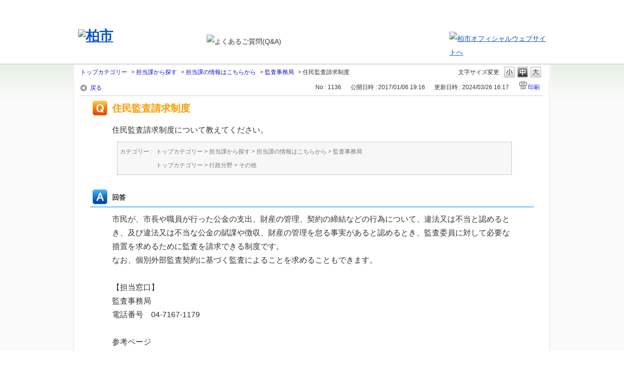

--- FILE ---
content_type: text/html; charset=utf-8
request_url: https://faq2.city.kashiwa.lg.jp/faq/show/1136?back=front%2Fcategory%3Ashow&category_id=290&page=1&site_domain=default&sort=sort_access&sort_order=desc
body_size: 4558
content:
<!DOCTYPE html PUBLIC "-//W3C//DTD XHTML 1.0 Transitional//EN" "http://www.w3.org/TR/xhtml1/DTD/xhtml1-transitional.dtd">
<html xmlns="http://www.w3.org/1999/xhtml" lang="ja" xml:lang="ja">
  <head>
 <meta http-equiv="content-type" content="text/html; charset=UTF-8" />
    <meta http-equiv="X-UA-Compatible" content="IE=edge,chrome=1" />
    <meta http-equiv="Pragma" content="no-cache"/>
    <meta http-equiv="Cache-Control" content="no-cache"/>
    <meta http-equiv="Expires" content="0"/>
    <meta name="description" content="市民が、市長や職員が行った公金の支出、財産の管理、契約の締結などの行為について、違法又は不当と認めるとき、及び違法又は不当な公金の賦課や徴収、財産の管理を怠る事実があると認めるとき、監査委員に対して必" />
    <meta name="keywords" content="監査事務局,担当課の情報はこちらから,担当課から探す" />
    <meta name="csrf-param" content="authenticity_token" />
<meta name="csrf-token" content="_7pp0c2a2GMTkPHk5IIkM-OjIcEzQNf1mf152cfpxgjf8Q2wxJ-b0cx8OCxtEypgVmjYk3zaR0sX07q-2_NWDA" />
    <script src="/assets/application_front_pc-70829ab258f817609cf7b092652328b6cc107d834757186420ba06bcb3c507c9.js"></script>
<script src="/assets/calendar/calendar-ja-da58e63df1424289368016b5077d61a523d45dd27a7d717739d0dbc63fa6a683.js"></script>
<script>jQuery.migrateMute = true;</script>
<script src="/assets/jquery-migrate-3.3.2.min-dbdd70f5d90839a3040d1cbe135a53ce8f7088aa7543656e7adf9591fa3782aa.js"></script>
<link rel="stylesheet" href="/assets/application_front_pc-7cab32363d9fbcfee4c18a6add9fe66228e2561d6fe655ed3c9a039bf433fbd8.css" media="all" />
<link href="/stylesheets/style.css?ZEcKbkLhP4Oml2I7sb0fNoGZ3zdmtKhf1Kk9ZsoZPwFEDG4PS-R8MXl7q_M4LBFlNFImZSkuOOFah_4B1gOvBQ" media="all" rel="stylesheet" type="text/css" />
<link rel="stylesheet" href="https://faq2.city.kashiwa.lg.jp/css/style.css?site_id=-1" media="all" />
<link rel="stylesheet" href="https://faq2.city.kashiwa.lg.jp/css/style.css?site_id=1" media="all" />

    
    <title>住民監査請求制度 | 柏市役所　よくある質問と回答(FAQ)</title>
    
  </head>
  <body class="lang_size_medium" id="faq_show">
    
    <a name="top"></a>
    <div id="okw_wrapper">
<div id="header">
	<div class="inner-header clearfix">
		<h1 id="logo"><a href="	http://faq2.city.kashiwa.lg.jp/?site_domain=default"><img src="/usr/file/attachment/logo.png" alt="柏市"></a></h1>
		<div class="header_title"><img src="/usr/file/attachment/header_title.png" alt="よくあるご質問(Q&A)"></div>
		<div class="header_btn"><a href="https://www.city.kashiwa.lg.jp/"><img src="/usr/file/attachment/header_hp.png" alt="柏市オフィシャルウェブサイトへ"></a></div>
	</div>
</div>
      <div id="okw_contents">
        <div id="okw_contents_base">
          <div id="okw_contents_inner" class="clearfix">
            <div id="okw_sub_header" class="clearfix">
              <div id="login_user_name"></div>
              <ul id="fontCol" class="flo_r">
                  <li class="okw_txt">文字サイズ変更</li>
  <li class="fntSml fntSml_ja">
    <a update_flash_color="#d4e0e8" data-remote="true" href="/front/font_size?font_type=small&amp;site_domain=default">S</a>
  </li>
  <li class="fntMidOn fntMidOn_ja">
    <a update_flash_color="#d4e0e8" data-remote="true" href="/front/font_size?font_type=middle&amp;site_domain=default">M</a>
  </li>
  <li class="fntBig fntBig_ja">
    <a update_flash_color="#d4e0e8" data-remote="true" href="/front/font_size?font_type=large&amp;site_domain=default">L</a>
  </li>

              </ul>
              <ul class="okw_bread">
  <li class="okw_bread_list"><a href="/category/show/1?site_domain=default">トップカテゴリー</a><span>&nbsp;&gt;&nbsp;</span><a href="/category/show/9?site_domain=default">担当課から探す</a><span>&nbsp;&gt;&nbsp;</span><a href="/category/show/10?site_domain=default">担当課の情報はこちらから</a><span>&nbsp;&gt;&nbsp;</span><a href="/category/show/290?site_domain=default">監査事務局</a><span>&nbsp;&gt;&nbsp;</span><span>住民監査請求制度</span></li>
</ul>
            
            </div>
            
<div class="colArea clearfix"><div class="oneCol okw_main_faq">    <!-- FAQ_CONTENTS_AREA -->
    <div class="faq_qstInf_col clearfix">
    <ul class="siteLink">
        <li class="preLink">
            <a title="戻る" href="/category/show/290?page=1&amp;site_domain=default&amp;sort=sort_access&amp;sort_order=desc">戻る</a>
        </li>
    </ul>
  <ul class="faq_dateNo flo_r">
    <li class="faq_no">No&nbsp;:&nbsp;1136</li>
      <li class="faq_date">公開日時&nbsp;:&nbsp;2017/01/06 19:16</li>
      <li class="faq_date">更新日時&nbsp;:&nbsp;2024/03/26 16:17</li>
        <li class="faq_print">
          <span class="icoPrint">
              <a target="_blank" href="/print/faq/1136?category_id=290&amp;site_domain=default">印刷</a>
          </span>
        </li>
  </ul>
</div>
<span class="mark_area"></span>

<script type='text/javascript'>
    //<![CDATA[
    $(function() {
        $("#faq_tag_search_return_button").click(function () {
            const keywordTagsJ = JSON.stringify()
            const faqId = `${}`
            faq_popup_close_log(keywordTagsJ, faqId);
            window.close();
            return false;
        });
    });
    //]]>
</script>

<h2 class="faq_qstCont_ttl"><span class="icoQ">住民監査請求制度</span></h2>
<div class="faq_qstCont_col">
    <div id="faq_question_contents" class="faq_qstCont_txt clearfix">
      <div>住民監査請求制度について教えてください。</div>

    </div>
  <dl class="faq_cate_col clearfix">
    <dt>カテゴリー&nbsp;:&nbsp;</dt>
    <dd>
      <ul>
          <li class="clearfix">
            <a href="/category/show/1?site_domain=default">トップカテゴリー</a><span>&nbsp;&gt;&nbsp;</span><a href="/category/show/9?site_domain=default">担当課から探す</a><span>&nbsp;&gt;&nbsp;</span><a href="/category/show/10?site_domain=default">担当課の情報はこちらから</a><span>&nbsp;&gt;&nbsp;</span><a href="/category/show/290?site_domain=default">監査事務局</a>
          </li>
          <li class="clearfix">
            <a href="/category/show/1?site_domain=default">トップカテゴリー</a><span>&nbsp;&gt;&nbsp;</span><a href="/category/show/6?site_domain=default">行政分野</a><span>&nbsp;&gt;&nbsp;</span><a href="/category/show/51?site_domain=default">その他</a>
          </li>
      </ul>
    </dd>
  </dl>
</div>
<h2 class="faq_ans_bor faq_ans_ttl">
    <span class="icoA">回答</span>
</h2>
<div class="faq_ans_col">
  <div id="faq_answer_contents" class="faq_ansCont_txt clearfix">
    <div>市民が、市長や職員が行った公金の支出、財産の管理、契約の締結などの行為について、違法又は不当と認めるとき、及び違法又は不当な公金の賦課や徴収、財産の管理を怠る事実があると認めるとき、監査委員に対して必要な措置を求めるために監査を請求できる制度です。<br/>
なお、個別外部監査契約に基づく監査によることを求めることもできます。<br/>
<br/>
【担当窓口】<br/>
監査事務局<br/>
電話番号　04-7167-1179<br/>
&nbsp;
<div class="sankou">参考ページ</div>

<div class="sankou"><a href="https://www.city.kashiwa.lg.jp/kansa/shiseijoho/inspection/4760.html">柏市公式ホームページ・住民監査請求</a><br/>
<a href="/helpdesk?category_id=441&amp;site_domain=default">◆◇【問合せ】お問い合わせはこちらから◆◇</a></div>
</div>

  </div>
  
</div>

<script type="text/javascript">
$(function() {
  function resetFaqCountFlag() {
    window.__faq_countup_sent__ = false;
  }

  function countUpOnce() {
    // すでに送信済みならスキップ
    if (window.__faq_countup_sent__) return;
    window.__faq_countup_sent__ = true;

    fetch("/faq/countup?site_domain=default", {
      method: "POST",
      headers: {
        "Content-Type": "application/json",
        "X-CSRF-Token": $('meta[name=csrf-token]').attr('content'),
        "X-Requested-With": "XMLHttpRequest"
      },
      body: JSON.stringify({
        faq_id: "1136",
        category_id: "290"
      })
    });
  }

  countUpOnce();

  // PC タグ検索 個別のモーダルを閉じる場合
  $("#faq_show .faq_tag_search_return_button").on("click", function() {
    resetFaqCountFlag();
  });
  // PC タグ検索 全てのモーダルを閉じる場合
  $("#faq_show .faq_tag_search_close_button").on("click", function() {
    resetFaqCountFlag();
  });

  // スマホ タグ検索
  $('.faq_tag_modal_close_btn').on("click", function() {
    resetFaqCountFlag();
  });

  // PC スーパーアシスタント Colorboxモーダルを閉じる場合
  $(document).on("cbox_closed", function() {
    resetFaqCountFlag();
  });

  // スマホ スーパーアシスタント FAQ詳細から戻る場合
  $("#toggle_preview_faq").on("click", function() {
    resetFaqCountFlag();
  });
});
</script>


    <!-- /FAQ_CONTENTS_AREA -->


</div></div><div class="colArea clearfix"><div class="oneCol okw_parts_enquete">  <div class="okw_enquete_area">
    <h2 class="questioner_ttl" id="enquete_form_message">アンケート:ご意見をお聞かせください</h2>
    <div class="questioner_col">
      <form id="enquete_form" update_flash_color="#d4e0e8" action="/faq/new_faq_enquete_value?site_domain=default" accept-charset="UTF-8" data-remote="true" method="post"><input type="hidden" name="authenticity_token" value="6tUnzyKsjwXlettV0rldXrDZMCgQxkiZBMDKcOMewZXI_C_om6AKpAjobP3y2C_Nnagp-_j-pmmF0m7ePwzyCg" autocomplete="off" />
        <ul class="faq_form_list">
          <input value="1136" autocomplete="off" type="hidden" name="faq_enquete_value[faq_id]" id="faq_enquete_value_faq_id" />
          <input value="290" autocomplete="off" type="hidden" name="faq_enquete_value[category_id]" id="faq_enquete_value_category_id" />
          
            <li>
                  <input type="radio" value="1" checked="checked" name="faq_enquete_value[enquete_id]" id="faq_enquete_value_enquete_id_1" />
              <label for="faq_enquete_value_enquete_id_1">役に立った</label>
            </li>
            <li>
                  <input type="radio" value="2" name="faq_enquete_value[enquete_id]" id="faq_enquete_value_enquete_id_2" />
              <label for="faq_enquete_value_enquete_id_2">役に立たなかった</label>
            </li>
        </ul>
        <div class="questioner_submit_btn">
          <input type="submit" name="commit" value="送信する" id="enquete_form_button" class="questioner_btn" />
        </div>
<input type="hidden" name="site_domain" value="default" /></form>    </div>
  </div>

</div></div><div class="colArea clearfix"><div class="oneCol okw_parts_faq_relations">  <span class="spinner"></span>

  <script type="text/javascript">
      $.ajax({
          type: 'GET',
          url: '/custom_part/faq_relations?category_id=290&id=1136&site_domain=default&split=false',
          dataType: 'html',
          success: function(data) {
              $('.okw_parts_faq_relations').html(data)
          }
      });
  </script>
</div></div><p class="topLink"><a href="#top">TOPへ</a></p>
<script type="text/javascript">
$(function() {
  function resetFaqCountFlag() {
    window.__faq_countup_sent__ = false;
  }

  function countUpOnce() {
    // すでに送信済みならスキップ
    if (window.__faq_countup_sent__) return;
    window.__faq_countup_sent__ = true;

    fetch("/faq/countup?site_domain=default", {
      method: "POST",
      headers: {
        "Content-Type": "application/json",
        "X-CSRF-Token": $('meta[name=csrf-token]').attr('content'),
        "X-Requested-With": "XMLHttpRequest"
      },
      body: JSON.stringify({
        faq_id: "1136",
        category_id: "290"
      })
    });
  }

  countUpOnce();

  // PC タグ検索 個別のモーダルを閉じる場合
  $("#faq_show .faq_tag_search_return_button").on("click", function() {
    resetFaqCountFlag();
  });
  // PC タグ検索 全てのモーダルを閉じる場合
  $("#faq_show .faq_tag_search_close_button").on("click", function() {
    resetFaqCountFlag();
  });

  // スマホ タグ検索
  $('.faq_tag_modal_close_btn').on("click", function() {
    resetFaqCountFlag();
  });

  // PC スーパーアシスタント Colorboxモーダルを閉じる場合
  $(document).on("cbox_closed", function() {
    resetFaqCountFlag();
  });

  // スマホ スーパーアシスタント FAQ詳細から戻る場合
  $("#toggle_preview_faq").on("click", function() {
    resetFaqCountFlag();
  });
});
</script>


          </div>
        </div>
      </div>
<div id="footer">
	<div class="footer_inner">
		<p class="copyright"><small>© 2016 柏市</small></p>
		<div class="inner-footer clearfix">
		<img src="http://www.city.kashiwa.lg.jp/cgi-bin/view/pageview.cgi?PAGE_KIND_CD=1&amp;PAGE_NO=&amp;OUTPUT_FG=1" style="display:none;" alt="" width="1" height="1">
		<script type="text/javascript">
		var gaJsHost = (("https:" == document.location.protocol) ? "https://ssl." : "http://www.");
		document.write(unescape("%3Cscript src='" + gaJsHost + "google-analytics.com/ga.js' type='text/javascript'%3E%3C/script%3E"));
		</script><script src="http://www.google-analytics.com/ga.js" type="text/javascript"></script>
		<script type="text/javascript">
		try {
		var pageTracker = _gat._getTracker("UA-18523469-1");
		pageTracker._trackPageview();
		} catch(err) {}</script>
	</div>
</div>      <div id="okw_footer_default" class="clearfix">
        <p id="okw_logo_footer" class="flo_r logo_footer">
          <a href="https://aisaas.pkshatech.com/faq/" target="_blank">PKSHA FAQ logo</a>
        </p>
      </div>
    </div>


  </body>
</html>


--- FILE ---
content_type: text/html; charset=utf-8
request_url: https://faq2.city.kashiwa.lg.jp/custom_part/faq_relations?category_id=290&id=1136&site_domain=default&split=false
body_size: 428
content:
    <div class="ttl_col"><h2 class="ttl_bg"><span class="icoFaq">関連するFAQ</span></h2></div>
    <ul class="faq_relate_list">
        <li class="faq_list_bg1 Q_sml">
          <a title="監査結果" href="/faq/show/1137?category_id=290&amp;site_domain=default">監査結果</a>
        </li>
        <li class="faq_list_bg2 Q_sml">
          <a title="監査の種類" href="/faq/show/1138?category_id=290&amp;site_domain=default">監査の種類</a>
        </li>
        <li class="faq_list_bg1 Q_sml">
          <a title="監査委員" href="/faq/show/1139?category_id=290&amp;site_domain=default">監査委員</a>
        </li>
        <li class="faq_list_bg2 Q_sml">
          <a title="監査委員制度" href="/faq/show/1140?category_id=290&amp;site_domain=default">監査委員制度</a>
        </li>
        <li class="faq_list_bg1 Q_sml">
          <a title="農業者年金の住所変更手続き" href="/faq/show/1130?category_id=290&amp;site_domain=default">農業者年金の住所変更手続き</a>
        </li>
    </ul>

